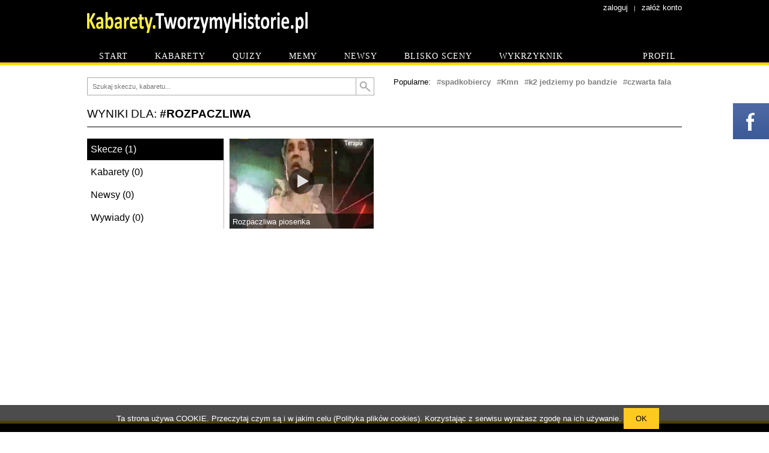

--- FILE ---
content_type: text/html
request_url: https://kabaret.tworzymyhistorie.pl/szukaj/rozpaczliwa
body_size: 3631
content:
<!DOCTYPE html><html><head>
          <meta http-equiv="content-type" content="text/html; charset=utf-8">
          
          <meta name="author" content="twari">          
          <meta name="description" content="Największy zbiór polskich kabaretów! Kabaret Moralnego Niepokoju, Kabaret Ani Mru Mru, Halama, Stuhr, Kryszak i wiele innych skeczy! Kabarety znane i mniej popularne! Skecze nowe i te starsze. Wszystko na Kabarety.TworzymyHistorie.pl! Zapraszamy!">
          <meta name="keywords" content="kabarety, skecze, kabareciarze, Kabaret Moralnego Niepokoju, KMN, Ani Mru Mru, kabaret, Halama, Kryszak, polskie kabarety, humor, lista skeczy, stuhr, lowcy, paranienormalni, piasecki, potem, górski, śmieszne filmy">
          <meta property="og:image" content="/images/kth_fb.png" />
          <meta property="og:title" content="SZUKAJ" />
          <meta property="og:type" content="website" />
          <meta property="og:url" content="https://kabaret.tworzymyhistorie.pl/szukaj/rozpaczliwa" />
          <meta property="og:description" content="Największy zbiór polskich kabaretów! Kabaret Moralnego Niepokoju, Kabaret Ani Mru Mru, Halama, Stuhr, Kryszak i wiele innych skeczy! Kabarety znane i mniej popularne! Skecze nowe i te starsze. Wszystko na Kabarety.TworzymyHistorie.pl! Zapraszamy!" />
          <meta property="fb:app_id" content="619809711396098" />
          <link rel="stylesheet" type="text/css" href="/css/style.css?20211120a">
          <link type="text/css" href="/css/custom-theme/jquery-ui-1.9.2.custom.min.css" rel="stylesheet" />
          <link href="https://fonts.googleapis.com/css?family=Oswald&subset=latin,latin-ext" rel="stylesheet" type="text/css">
        <link rel="apple-touch-icon" sizes="180x180" href="/images/fav/apple-touch-icon.png">
        <link rel="icon" type="image/png" sizes="32x32" href="/images/fav//favicon-32x32.png">
        <link rel="icon" type="image/png" sizes="16x16" href="/images/fav/favicon-16x16.png">
        <link rel="manifest" href="/images/fav/site.webmanifest">
        <link rel="mask-icon" href="/images/fav/safari-pinned-tab.svg" color="#5bbad5">
        <meta name="msapplication-TileColor" content="#da532c">
        <meta name="theme-color" content="#000000">
        <meta name="dailymotion-domain-verification" content="dmn6l01jgasy9swnz" />
          <script type="text/javascript" src="/js/jquery-1.9.1.min.js?2"></script>
          <script type="text/javascript" src="/js/jquery-ui-1.9.2.custom.min.js?5"></script>
          <script type="text/javascript" src="/js/site.js?20211120aax"></script>
          <title>SZUKAJ - Kabarety - Największy zbiór kabaretów - Kabarety.TworzymyHistorie.pl</title>
              <script async src="//pagead2.googlesyndication.com/pagead/js/adsbygoogle.js"></script>
                <script>
                  (adsbygoogle = window.adsbygoogle || []).push({
                    google_ad_client: "ca-pub-2158264348465720",
                    enable_page_level_ads: true
                  });
                </script>
          </head><body><div id="fb-root"></div><script>(function(d, s, id) {
        var js, fjs = d.getElementsByTagName(s)[0];
        if (d.getElementById(id)) return;
        js = d.createElement(s); js.id = id;
        js.src = "//connect.facebook.net/pl_PL/all.js#xfbml=1&appId=619809711396098";
        fjs.parentNode.insertBefore(js, fjs);
      }(document, 'script', 'facebook-jssdk'));</script><div id="site_top"><div class="container"><div id="div_upmenu"><a href="/logowanie" class="white">zaloguj</a><span class="margin10 space">|</span><a href="/rejestracja" class="whitenone">załóż konto</a></div><div id="div_top" class="relative tleft"><a href="/"><img src="/images/logo.png" alt="Kabarety.TworzymyHistorie.pl" class="image_logo"></a></div></div><div class="div_line_orange"></div><div class="container"><div class="div_menu" act="szukaj"><a href="/" name="start" class="blackmenu"><p class="fleft kategorie_top">START</p></a><p class="fleft">&nbsp;</p><a href="/kabarety/" name="kabarety" class="blackmenu"><p class="fleft kategorie_top">KABARETY</p></a><p class="fleft">&nbsp;</p><a href="/quizy/" name="quizy" class="blackmenu"><p class="fleft kategorie_top">QUIZY</p></a><p class="fleft">&nbsp;</p><a href="/memy/" name="memy" class="blackmenu"><p class="fleft kategorie_top">MEMY</p></a><p class="fleft">&nbsp;</p><a href="/news/" name="news" class="blackmenu"><p class="fleft kategorie_top">NEWSY</p></a><p class="fleft">&nbsp;</p><a href="/blisko_sceny/" name="blisko_sceny" class="blackmenu"><p class="fleft kategorie_top">BLISKO SCENY</p></a><p class="fleft">&nbsp;</p><a href="/wykrzyknik_kabaretowy/" name="wykrzyknik_kabaretowy" class="blackmenu"><p class="fleft kategorie_top">WYKRZYKNIK</p></a><a href="/profil/" name="profil" class="blackmenu"><p class="fright kategorie_top">PROFIL</p></a><div class="clearFix"></div></div></div></div><div class="container"><div class="szukaj_div margin20x0"><div class="fleft width480"><form action="/index/wyszukaj.php" id="form_szukaj" method="post"><input type="text" id="form_szukaj_name" name="szukaj" value="" placeholder="Szukaj skeczu, kabaretu..." class="szukaj_input smallest"><input type="image" src="/images/button_search.png" class="szukaj_img"></form></div><div class="fright tagi_div width480 smaller"><div class="fleft">Popularne:</div><div class="fleft fontgrey">#<a href="/szukaj/spadkobiercy" class="szary bold">spadkobiercy</a></div><div class="fleft fontgrey">#<a href="/szukaj/kmn_" class="szary bold">Kmn </a></div><div class="fleft fontgrey">#<a href="/szukaj/k2_jedziemy_po_bandzie" class="szary bold">k2 jedziemy po bandzie</a></div><div class="fleft fontgrey">#<a href="/szukaj/czwarta_fala" class="szary bold">czwarta fala</a></div><div class="clearFix"></div></div><div class="clearFix"></div></div><div><p class="bigger upper site_naglowek">Wyniki dla: <span class="bold">#rozpaczliwa</span></p></div><div><div class="fleft"><div class="left_menu"><div class="rborder kategorie" act="video"><div class="kat_lista show_szukaj" name="video"><p>Skecze (<span class="count_szukaj_skecze"></span>)</p></div><div class="kat_lista show_szukaj" name="kabarety"><p>Kabarety (<span class="count_szukaj_kabarety"></span>)</p></div><div class="kat_lista show_szukaj" name="newsy"><p>Newsy (<span class="count_szukaj_newsy"></span>)</p></div><div class="kat_lista show_szukaj" name="wywiady"><p>Wywiady (<span class="count_szukaj_wywiady"></span>)</p></div></div></div></div><div class="fleft margin_left5 width752"><div class="div_szukaj_video div_szukaj "><div><div class="video_inside_news_medium2 div_image_link"><a href="/11820_kabaret_hrabi_rozpaczliwa_piosenka.php"><img src="https://i4.ytimg.com/vi/ASdkeTT6wU0/mqdefault.jpg" alt="Rozpaczliwa piosenka" class="image_240"></a><div class="video_inside_news_medium2_title_bg"></div><div class="video_inside_news_medium2_title"><span><a href="/11820_kabaret_hrabi_rozpaczliwa_piosenka.php" class="white">Rozpaczliwa piosenka</a></span></div><a href="/11820_kabaret_hrabi_rozpaczliwa_piosenka.php" class="ico_play"></a></div><div class="clearFix"></div></div><input type="hidden" class="div_count_video_hidden" name="count_hidden" value="1"><input type="hidden" name="count_already_video_hidden" value="1"></div><div class="div_szukaj_kabarety div_szukaj dnone"><div class="big upper padding10">Niestety, niczego nie dopasowaliśmy... :(</div></div><input type="hidden" class="div_count_kabarety_hidden" value="0"><div class="div_szukaj_newsy div_szukaj dnone"><div class="big upper padding10">Niestety, niczego nie dopasowaliśmy... :(</div></div><input type="hidden" class="div_count_newsy_hidden" value="0"><div class="div_szukaj_wywiady div_szukaj dnone"><div class="big upper padding10">Niestety, niczego nie dopasowaliśmy... :(</div><input type="hidden" class="div_count_wywiady_hidden" name="count_hidden" value="0"><input type="hidden" name="count_already_wywiady_hidden" value="0"></div></div><div class="clearFix"></div></div></div><div class="margin30"></div><div class="div_line_orange_reverse"></div><div id="site_bottom"><div class="container"><div class="box_bottom width740"><p class="bigger">Informacje</p><p class="smallest letter_spacing">Korzystanie z serwisu oznacza akceptację <a href="http://kabaret.tworzymyhistorie.pl/informacje/regulamin" class="white">Regulaminu</a>. "Kabarety.TworzymyHistorie.pl" nie podpisuje się pod żadnymi materiałami zamieszczonymi przez użytkowników i stanowczo zrzeka się wszelkiej odpowiedzialności prawnej w związku z zamieszczonymi przez użytkowników materiałami.
<br><br>PARTNERZY<br>
<a href="http://www.WhoseLine.pl" target="blank" title="Whose Line is it Anyway? - najlepszy program rozrywkowy wszech czasów teraz po
polsku!" rel="nofollow" class="white nonbold">Whose Line is it Anyway?</a>
<span class="margin5 inline smallest">|</span>
<a href="http://www.koszulker.pl" target="blank" class="white nonbold">Śmieszne Koszulki z nadrukiem</a>
<span class="margin5 inline smallest">|</span>
<a href="https://motoevo.pl/" target="blank" class="white nonbold">Samochody elektryczne EV</a>
<span class="margin5 inline smallest">|</span>
<a href="https://motoevo.pl/news/2467_kilka_faktow__ktore_rozjasnia_kwestie_ladowania_pojazdow_elektrycznych" target="blank" class="white nonbold">Ładowanie elektryków</a>
<span class="margin5 inline smallest">|</span><br>
<a href="https://motoevo.pl/quizy/3_rozpoznaj_ev" target="blank" class="white nonbold">QUIZ: Rozpoznaj EV</a>
<span class="margin5 inline smallest">|</span>
<a href="https://koszulker.pl/kobieta/prezent_dla_/355_mama_odpoczywa" target="blank" class="white nonbold">Koszulka na dzień mamy</a></p></div><div class="box_bottom"><p class="bigger">Bądź na bieżąco!</p><div class="bg_white"><div class="fb-like-box" data-href="https://www.facebook.com/pages/KabaretyTworzymyHistoriepl/154456824672" data-width="240" data-height="60" data-colorscheme="" data-show-faces="false" data-header="false" data-stream="false" data-show-border="false"></div></div></div><div class="clearFix"></div><div class="tright smallest padding10x0"><span class="margin10">Copyright 2008 - 2026 -  Kabarety.TworzymyHistorie.pl - All Rights Reserved</span> | <span class="margin10">Web Design: <a href="http://www.a-git.pl" class="white">Agencja Reklamy A-GIT</a></span></div><div class="clearFix"></div></div></div><input type = "hidden" name = "h_main" value = "14" /><input type = "hidden" name = "h_site" value = "" /><div id="dialog"><div id="pop_content"></div><div class="pop_buttony"><button class="button_black closeDialog margin5">ANULUJ</button><button class="button_orange buttonOK margin5">ZAPISZ ZMIANY ></button></div><div class="pop_button_ok"><button class="button_black closeDialog margin5">OK</button></div><div class="pop_button_close"><button class="button_black closeDialog margin5">ZAMKNIJ</button></div></div><div id="confirm" class="small"></div><div id="galeria" class="galclass"><div id="galeria_content"></div></div><div id="result" class="ui-state-highlight ui-corner-all"><p>Zmiany zostały zapisane</p></div><div class="fb_div"><div class="fright fb_box_faces dnone"><div class="fb-like-box" data-href="https://www.facebook.com/pages/KabaretyTworzymyHistoriepl/154456824672" data-width="290" data-height="400" data-colorscheme="" data-show-faces="true" data-header="false" data-stream="false" data-show-border="false"></div></div><div class="fright fb_ico"><img src="/images/fb_ico.gif?3" alt="fejsbunio"></div></div><div class="info_cookie">Ta strona używa COOKIE. Przeczytaj czym są i w jakim celu (<a href="/informacje/polityka_cookies" class="white">Polityka plików cookies</a>). Korzystając z serwisu wyrażasz zgodę na ich używanie.  <button id="info_cookie" class="button_orange">OK</button></div><div id="ads_inner" style="height:1px"></div></body></html>

--- FILE ---
content_type: text/html; charset=utf-8
request_url: https://www.google.com/recaptcha/api2/aframe
body_size: 269
content:
<!DOCTYPE HTML><html><head><meta http-equiv="content-type" content="text/html; charset=UTF-8"></head><body><script nonce="rUqYDZsjEpg_3G3YNzxHNA">/** Anti-fraud and anti-abuse applications only. See google.com/recaptcha */ try{var clients={'sodar':'https://pagead2.googlesyndication.com/pagead/sodar?'};window.addEventListener("message",function(a){try{if(a.source===window.parent){var b=JSON.parse(a.data);var c=clients[b['id']];if(c){var d=document.createElement('img');d.src=c+b['params']+'&rc='+(localStorage.getItem("rc::a")?sessionStorage.getItem("rc::b"):"");window.document.body.appendChild(d);sessionStorage.setItem("rc::e",parseInt(sessionStorage.getItem("rc::e")||0)+1);localStorage.setItem("rc::h",'1768909697829');}}}catch(b){}});window.parent.postMessage("_grecaptcha_ready", "*");}catch(b){}</script></body></html>

--- FILE ---
content_type: application/javascript
request_url: https://kabaret.tworzymyhistorie.pl/js/site.js?20211120aax
body_size: 7004
content:
$(document).ready(function() {
    
    if (window.location.protocol != "https:") {
        https = 'http://';
    } else var https = 'https://';
    
    var cat = '/images/',
        addr = https+document.domain+'/index/',
        img = https+document.domain+'/images/',
        imloadin = '<img src="' + cat + 'loading.gif" alt="wczytuję...">',
        main = $('input[name="h_main"]').val(),
        site = $('input[name="h_site"]').val(),
        confirm = '<p class="padding5"><strong>Czy na pewno usunąć wybraną pozycję??</strong></p>',
        scrolled = 0,
        scrolled2 = 0;
    
    $(".reklama_globus").delay(2000).show(400);
    
    // menu działy  
    var actsite = $('.div_menu').attr("act");
    $("div.div_menu a").each(function() {
        if ($(this).attr("name") === actsite)
            $(this).children("p").addClass("kategorie_top_on");
    });

    // menu kategorie  
    var actsite = $('.kategorie').attr("act");
    $("div.kat_lista").each(function() {
        if ($(this).attr("name") === actsite)
            $(this).addClass("kat_lista_on");
    });

    $("#dialog").dialog({
        autoOpen: false,
        resizable: false,
        modal: true,
        draggable: false,
        close: function() { $( "#pop_content" ).html(''); }
    });
        
    $("#confirm").dialog({
        autoOpen: false,
        resizable: false,
        modal: true,
        draggable: false,
        width: 350
    });    
        
    $("#galeria").dialog({
        autoOpen: false,
        resizable: false,
        modal: true,
        draggable: false,
        //position: [900, 150],
        dialogClass: "galclass",
        //show: {effect: 'bounce', duration: 350, times: 3},
        //show: {effect: 'fade', duration: 200},
        open: function(event, ui) { $('.ui-widget-overlay').bind('click', function(){ $("#galeria").dialog('close'); }); },
        close: function() { $( "#galeria_content" ).html(''); }
    });
    $(".galclass .ui-widget-header").css("display", "none");
        
    $(".closeDialog").click(function() {
        $("#dialog").dialog("close");
        $( "#pop_content" ).html('');
    });

    // zmiana wartości
    $('.newsy_load_chng').change(function(){
        wysw_news(imloadin, addr, 'newsy_load');
    });
    
    // load_skecze    
    if($('#search_sort').val() !== undefined) wysw_skecze(imloadin, addr, $('#search_typ').val(),$('#search_title').val(),$('#search_sort').val(),$('#search_order').val(), 0, $('.load').attr('name'), $('.load').attr('tcnt'));
    // change skecze
    $('.search').change(function() {        
        wysw_skecze(imloadin, addr, $('#search_typ').val(),$('#search_title').val(),$('#search_sort').val(),$('#search_order').val(), 0, $('.load').attr('name'), $('.load').attr('tcnt'));
    });
    
    // load_skecze gdy scroll
    $( window ).scroll(function() {
        if(scrolled<1) {
            show_load_more("load_more", $('input[name="count_hidden"]:last').val(), $('.load').attr('tcnt'));
            ++scrolled;
        }
        if(scrolled2<1) {
            show_load_more("load_more2", $('input[name="count_hidden2"]:last').val(), $('.load2').attr('tcnt'));
            ++scrolled;
        }
    });
    
    // load_profil_koment
    if($('#koment_sort').val() !== undefined) wysw_user_koment(imloadin, addr, $('#koment_typ').val(),$('#koment_sort').val(),$('#koment_order').val(), 0, $('.load_user_koment').attr('name'), $('.load_user_koment').attr('tcnt'));
    // change skecze
    $('.search_koment').change(function() {        
        wysw_user_koment(imloadin, addr, $('#koment_typ').val(),$('#koment_sort').val(),$('#koment_order').val(), 0, $('.load_user_koment').attr('name'), $('.load_user_koment').attr('tcnt'));
    });
    
    $(".nos_div").hover(function() {
        $(".nos_noto_hide").toggle('100');
    });
    
    // show_more 
    $('.show_more').click(function() {
        var class_name = $(this).attr("tod");
        $('.'+class_name).toggle();
    });
    
    // show_more 
    $('.show_more_link').click(function() {
        var class_name = $(this).attr("tod");
        $('.'+class_name).toggle();
    });

    // load_more 
    $('.load_more').click(function() {
        var class_name = $(this).attr("name");
        if(class_name === 'skecze') append_skecze(addr, $('#search_typ').val(),$('#search_title').val(),$('#search_sort').val(),$('#search_order').val(), $('input[name="count_already_video_hidden"]:last').val(), $('.load').attr('name'), $('.load').attr('tcnt'));
        if(class_name === 'newsy_index') append_tresc_index('load', addr, $('input[name="count_already_news_hidden"]:last').val(), $('.load').attr('tcnt'), class_name);
        if(class_name === 'wykrzyknik') append_tresc_index('load', addr, $('input[name="count_already_wykrzyknik_hidden"]:last').val(), $('.load').attr('tcnt'), class_name, main);
        if(class_name === 'wykrzyknik_user') append_tresc_index('load', addr, $('input[name="count_already_wykrzyknik_hidden"]:last').val(), $('.load').attr('tcnt'), class_name, $('.load').attr('tid'));
        if(class_name === 'wykrzyknik_profil') append_tresc_index('load', addr, $('input[name="count_already_wykrzyknik_hidden"]:last').val(), $('.load').attr('tcnt'), class_name, main);
        if(class_name === 'quizy') append_tresc_index('load', addr, $('input[name="count_already_quizy_hidden"]:last').val(), $('.load').attr('tcnt'), class_name);
        if(class_name === 'konkursy') append_tresc_index('load', addr, $('input[name="count_already_konkursy_hidden"]:last').val(), $('.load').attr('tcnt'), class_name);
        scrolled = 0;
    });

    // load_more2 
    $('.load_more2').click(function() {
        var class_name = $(this).attr("name");
        if(class_name === 'okiem_obiektywu') append_tresc_index('load2', addr, $('input[name="count_already_okiem_obiektywu_hidden2"]:last').val(), $('.load2').attr('tcnt'), class_name);
        scrolled2 = 0;
    });    
    
    $("#info_cookie").click(function() {
        $.get(addr + "exec/cookies.php?info_cookie=1").done(function() {
            $('.info_cookie').hide('200');
        });
    });
    
    $(".woj").change(function() {
        var woj = $(this).val();
        $.get(addr + "exec/cookies.php?woj="+woj).done(function() {
            wysw_imprezy(imloadin, addr, 1);
        });
    });
    
    // szukajka
    $('.count_szukaj_skecze').text($('.div_count_video_hidden').val());
    $('.count_szukaj_kabarety').text($('.div_count_kabarety_hidden').val());
    $('.count_szukaj_newsy').text($('.div_count_newsy_hidden').val());
    $('.count_szukaj_wywiady').text($('.div_count_wywiady_hidden').val());
    $('.show_szukaj').click(function() {
        $('.div_szukaj').hide();
        var szukaj_name = $(this).attr("name");
        $('.div_szukaj_'+szukaj_name).show();
        $("div.kat_lista").removeClass("kat_lista_on");
        $(this).addClass("kat_lista_on");
    });
    
    
    if(main !== undefined && site !== undefined) wysw_koment(imloadin, addr, main, site, 1);
    if(main === '1' && site !== '') wysw_video_podobne(imloadin, addr, site);
    if(main === '2' && site === '') wysw_news(imloadin, addr, 'newsy_load');    
    if(main === '3' && site !== '') wysw_wywiady_podobne(imloadin, addr, site);
    wysw_koment_new(imloadin, addr, 1);
    wysw_imprezy(imloadin, addr, 1);
    wysw_wydarzenia(imloadin, addr, 1);
    
    if(AdBlock_detect()) {
        $.post(addr + "exec/add.php", {adb: 1});
    } else {
        $.post(addr + "exec/add.php", {adb: 0});
    }
    
    $("#form_komentarz").submit(function(event) {
        event.preventDefault();
        var Valid = true,
            login = $('input[name="nkoment_login"]'),
            tresc = $('textarea[name="nkoment_tresc"]'),
            button_add = $("#button_koment_add"),
            button_add_load_img = $(".button_koment_add_load"),
            allFields = $( [] ).add( login ).add( tresc );
        button_add.toggle();
        button_add_load_img.html(imloadin).toggle();
        allFields.removeClass("ui-state-error");
        Valid = Valid && checkLength(login, "Imię", 3, 30);
        Valid = Valid && checkLength(tresc, "Treść komentarza ", 5, 3000);        
        if (Valid) {
            $.post(addr + "exec/add.php", $("#form_komentarz").serialize())
                    .done(function() {                        
                        //buttony('ok');
                        //$("#pop_content").html('<p class="biggest upper">Dziękujemy!</p><p>Twój komentarz został pomyślnie dodany.</p>');
                        //$("#dialog").dialog("option", "width", "500").dialog({ position:['middle','middle'] }).dialog("option", "title", "").dialog("open");
                        wysw_koment(imloadin, addr, main, site, 0);
                        wysw_koment_new(imloadin, addr, 0);
                        tresc.val('');
                        button_add.toggle();
                        button_add_load_img.toggle();
                    })
                    .fail(function() {
                        alert("Błąd!");
                    });
        } else {
            button_add.toggle();
            button_add_load_img.toggle();
        }
    });
    
    $(".vote_plus_minus").click(function() {
        if(!$(this).hasClass('vote_div_active')) {
            var id = $( this ).attr('name'),
                tod = $( this ).attr('tod'),
                act = $( this );
            $.post(addr + "exec/add.php", {id: id, tod: tod, main: main, newvote_add: 1})
                    .done(function(data) {
                        var json = jQuery.parseJSON(data);
                        buttony('ok');
                        $("#pop_content").html('<p class="biggest upper">'+json.title+'</p><p>'+json.tresc+'</p>');
                        $("#dialog").dialog("option", "width", "400").dialog({ position:['middle','middle'] }).dialog("option", "title", "").dialog("open");
                        if(json.ok === 1) {
                            $(".vote_plus_minus").removeClass("vote_div_active");
                            $(".vote_plus_minus").addClass("vote_div_deactive");
                            $( act ).removeClass("vote_div_deactive").addClass("vote_div_active");
                            $("#vote_count_plus").text(json.plus);
                            $("#vote_count_minus").text(json.minus);
                        }            
                    })
                    .fail(function() {
                        alert("Błąd!");
                    });
        }
    });
    
    $(".video_ulub_change").click(function() {
        var id = $(this).attr('name'),
            tod = 'add',
            act = $(this);
        if ($(this).hasClass('vote_div_active')) tod = 'del';
        $.post(addr + "exec/add.php", {id: id, tod: tod, newulub_add: 1})
                .done(function(data) {
                    var json = jQuery.parseJSON(data);
                    buttony('ok');
                    $("#pop_content").html('<p class="biggest upper">' + json.title + '</p><p>' + json.tresc + '</p>');
                    $("#dialog").dialog("option", "width", "400").dialog({position: ['middle', 'middle']}).dialog("option", "title", "").dialog("open");
                    if (json.ok === 1) {
                        if(tod === 'add') $(act).addClass("vote_div_active");
                        else $(act).removeClass("vote_div_active");
                    }
                })
                .fail(function() {
                    alert("Błąd!");
                });
    });
    
    $("#video_raport").click(function() {
        var id = $(this).attr('name');
        $.post(addr + "exec/add.php", {id: id, newraportskecz_add: 1})
                .done(function(data) {
                    var json = jQuery.parseJSON(data);
                    buttony('ok');
                    $("#pop_content").html('<p class="biggest upper">' + json.title + '</p><p>' + json.tresc + '</p>');
                    $("#dialog").dialog("option", "width", "400").dialog({position: ['middle', 'middle']}).dialog("option", "title", "").dialog("open");
                    if (json.ok === 1) {
                        $("#video_raport").hide();
                    }
                })
                .fail(function() {
                    alert("Błąd!");
                });
    });

    $("#form_kabainfo").submit(function(event) {
        event.preventDefault();        
        var Valid = false,
            rok = $('input[name="nkabainfo_rok"]'),
            miasto = $('input[name="nkabainfo_miasto"]'),
            www = $('input[name="nkabainfo_www"]'),
            sklad = $('textarea[name="nkabainfo_sklad"]'),
            sklad_before = $('textarea[name="nkabainfo_sklad_before"]');
        if (rok.val().length > 3 || miasto.val().length > 2 || www.val().length > 3 || sklad.val().length > 3 || sklad_before.val().length > 3) Valid = true;
        if (Valid) {
            $.post(addr + "exec/add.php", $("#form_kabainfo").serialize())
                    .done(function() {                
                        buttony('ok');
                        $("#pop_content").html('<p class="biggest upper">Dziękujemy!</p><p>Twój wpis został zapisany. W ciągu 24h zostanie sprawdzony.</p>');
                        $("#dialog").dialog("option", "width", "500").dialog({ position:['middle','middle'] }).dialog("option", "title", "").dialog("open");
                        $(".add_info_form").toggle();
                    })
                    .fail(function() {
                        alert("Błąd!");
                    });
        } else {
            updateTips("Musisz wypełnić przynajmniej jedno pole.")
        }
    });
    
    $("#form_impreza").submit(function(event) {
        event.preventDefault();        
        var Valid = true,
            data = $('input[name="nimpreza_data"]'),
            godzina = $('input[name="nimpreza_godzina"]'),
            miasto = $('input[name="nimpreza_miasto"]'),
            miejsce = $('input[name="nimpreza_miejsce"]'),
            nazwa = $('input[name="nimpreza_title"]'),
            kto = $('textarea[name="nimpreza_kto"]');
        Valid = Valid && checkLength(data, "Data (RRRR-MM-DD)", 10, 10);
        Valid = Valid && checkLength(godzina, "Godzina (HH:MM)", 5, 5);
        Valid = Valid && checkLength(miasto, "Miejscowość", 3, 999);
        Valid = Valid && checkLength(miejsce, "Miejsce imprezy (adres)", 3, 150);
        Valid = Valid && checkLength(nazwa, "Nazwa wydarzenia", 5, 200),
        Valid = Valid && checkLength(kto, "Opis", 5);
        if (Valid) {
            $.post(addr + "exec/add.php", $("#form_impreza").serialize())
                    .done(function() {                
                        buttony('ok');
                        $("#pop_content").html('<p class="biggest upper">Dziękujemy!</p><p>Twój wpis został zapisany. W ciągu 24h zostanie sprawdzony.</p>');
                        $("#dialog").dialog("option", "width", "500").dialog({ position:['middle','middle'] }).dialog("option", "title", "").dialog("open");
                        $(".add_info_form").toggle();
                    })
                    .fail(function() {
                        alert("Błąd!");
                    });
        }
    });
    
    $("#form_rekrut").submit(function(event) {
        event.preventDefault();        
        var Valid = true,
            dane = $('input[name="rekrut_dane"]'),
            mail = $('input[name="rekrut_mail"]'),
            miasto = $('input[name="rekrut_miasto"]'),
            kom = $('input[name="rekrut_kom"]'),
            rok = $('input[name="rekrut_rok"]'),
            zajecia = $('textarea[name="rekrut_zajecia"]'),
            dyspozycja = $('textarea[name="rekrut_dyspozycja"]'),
            news1 = $('textarea[name="rekrut_news1"]'),
            news2 = $('textarea[name="rekrut_news2"]');
        Valid = Valid && checkLength(dane, "Imię i nazwisko", 6, 100);
        Valid = Valid && checkLength(mail, "Adres e-mail", 6, 80);
        Valid = Valid && checkRegexp(mail);
        Valid = Valid && checkLength(miasto, "Miejscowość", 3, 999);
        Valid = Valid && checkLength(kom, "Numer telefonu", 9, 9);
        Valid = Valid && checkLength(rok, "Rok urodzenia", 4, 4),
        Valid = Valid && checkLength(zajecia, "O sobie", 20),
        Valid = Valid && checkLength(dyspozycja, "Dyspozycyjność", 20),
        Valid = Valid && checkLength(news1, "News #1", 20),
        Valid = Valid && checkLength(news2, "News #2", 20);
        if (Valid) {
            $.post(addr + "exec/add.php", $("#form_rekrut").serialize())
                    .done(function() {                
                        buttony('ok');
                        $("#pop_content").html('<p class="biggest upper">Dziękujemy!</p><p>Twoje zgłoszenie zostało pomyślnie przesłane.</p>');
                        $("#dialog").dialog("option", "width", "500").dialog({ position:['middle','middle'] }).dialog("option", "title", "").dialog("open");
                        $(".add_info_form").toggle();
                    })
                    .fail(function() {
                        alert("Błąd!");
                    });
        }
    });
    
    $("#video_stat_show").click(function() {
        var name = $(this).attr("name");
        buttony('close');
        $("#pop_content").html(imloadin).load(addr + "exec/load.php?tod=video_staty&name="+name);
        $("#dialog").dialog("option", "width", "450").dialog({position: ['middle', 'middle']}).dialog("option", "title", "").dialog("open");
        return false;
    });
    
    $(".add_info_button").click(function() {
        $(".add_info_form").toggle();
    });
    
    $("#form_szukaj").submit(function(event) {
        event.preventDefault();
        var Valid = 0;
        if ($("#form_szukaj_name").val() === '') ++Valid;
        if (Valid > 0) return false;
        else this.submit();
    });
    
    $("#form_wykrzyknik_add").submit(function(event) {
        event.preventDefault();
        var Valid = true,
            title = $('#n_title'),
            tresc = $('#n_tresc'),
            tablica = [],
            ile_img = tresc.val().match(/\[img\]/g),
            ile_img2 = tresc.val().match(/\[\/img\]/g),
            ile_akapit = tresc.val().match(/\[akapit\]/g),
            ile_akapit2 = tresc.val().match(/\[\/akapit\]/g),
            ile_skecz = tresc.val().match(/\[skecz\]/g),
            ile_skecz2 = tresc.val().match(/\[\/skecz\]/g),
            ile_link = tresc.val().match(/\[link=/g),
            ile_link2 = tresc.val().match(/\[\/link\]/g),
            ile_b = tresc.val().match(/\[b\]/g),
            ile_b2 = tresc.val().match(/\[\/b\]/g),
            ile_i = tresc.val().match(/\[i\]/g),
            ile_i2 = tresc.val().match(/\[\/i\]/g),
            ile_u = tresc.val().match(/\[u\]/g),
            ile_u2 = tresc.val().match(/\[\/u\]/g);
        Valid = Valid && checkLength(title, "Tytuł", 10, 200);
        Valid = Valid && checkLength(tresc, "Treść wpisu", 200, 20000);
        if(ile_img !== null) tablica['img'] = ile_img.length;
        if(ile_img2 !== null) tablica['img2'] = ile_img2.length;
        if(ile_akapit !== null) tablica['akapit'] = ile_akapit.length;
        if(ile_akapit2 !== null) tablica['akapit2'] = ile_akapit2.length;
        if(ile_skecz !== null) tablica['skecz'] = ile_skecz.length;
        if(ile_skecz2 !== null) tablica['skecz2'] = ile_skecz2.length;
        if(ile_link !== null) tablica['link'] = ile_link.length;
        if(ile_link2 !== null) tablica['link2'] = ile_link2.length;
        if(ile_b !== null) tablica['b'] = ile_b.length;
        if(ile_b2 !== null) tablica['b2'] = ile_b2.length;
        if(ile_i !== null) tablica['i'] = ile_i.length;
        if(ile_i2 !== null) tablica['i2'] = ile_i2.length;
        if(ile_u !== null) tablica['u'] = ile_u.length;
        if(ile_u2 !== null) tablica['u2'] = ile_u2.length;
        if(tablica['img'] !== tablica['img2']) {
            Valid = false;
            updateTips("Liczba znaczników otwierających <b>[img]</b> i zamykających <b>[/img]</b> powinna być taka sama.");
        }
        if(tablica['akapit'] !== tablica['akapit2']) {
            Valid = false;
            updateTips("Liczba znaczników otwierających <b>[akapit]</b> i zamykających <b>[/akapit]</b> powinna być taka sama.");
        }
        if(tablica['skecz'] !== tablica['skecz2']) {
            Valid = false;
            updateTips("Liczba znaczników otwierających <b>[skecz]</b> i zamykających <b>[/skecz]</b> powinna być taka sama.");
        }
        if(tablica['link'] !== tablica['link2']) {
            Valid = false;
            updateTips("Liczba znaczników otwierających <b>[link=...]</b> i zamykających <b>[/link]</b> powinna być taka sama.");
        }
        if(tablica['b'] !== tablica['b2']) {
            Valid = false;
            updateTips("Liczba znaczników otwierających <b>[b]</b> i zamykających <b>[/b]</b> powinna być taka sama.");
        }
        if(tablica['i'] !== tablica['i2']) {
            Valid = false;
            updateTips("Liczba znaczników otwierających <b>[i]</b> i zamykających <b>[/i]</b> powinna być taka sama.");
        }
        if(tablica['u'] !== tablica['u2']) {
            Valid = false;
            updateTips("Liczba znaczników otwierających <b>[u]</b> i zamykających <b>[/u]</b> powinna być taka sama.");
        }
        if (Valid) this.submit();
        else return false;
    });
   
    $(".wykrzyknik_chng").change(function() {
            var id = $(this).attr('name'),
                value = $(this).val();
            $.post(addr + "exec/add.php", {id: id, active: value, wykrzyknik_chng: 1})
                    .done(function(data) {
                        var json = jQuery.parseJSON(data);
                        buttony('ok');
                        $("#pop_content").html('<p class="biggest upper">' + json.title + '</p><p>' + json.tresc + '</p>');
                        $("#dialog").dialog("option", "width", "400").dialog({position: ['middle', 'middle']}).dialog("option", "title", "").dialog("open");
                    })
                    .fail(function() {
                        alert("Błąd!");
                    });
    });
   
    $("input").focus(function () { $(this).removeClass( "ui-state-error" ).css("border-color","#aaaaaa"); });
    $("textarea").focus(function () { $(this).removeClass( "ui-state-error" ).css("border-color","#aaaaaa"); });
    $("select").focus(function () { $(this).removeClass( "ui-state-error" ).css("border-color","#aaaaaa"); });
    
    $(".nhl").click(function() {
        $("#logowanie").toggle('300');
        $("#nowehaslo").toggle('400');
        return false;
    });

    $("#nh_button").click(function() {
        var bValid = true,
            email = $("#nh_email");
        email.removeClass("ui-state-error");
        bValid = bValid && checkLength(email, "Adres e-mail", 6, 80);
        bValid = bValid && checkRegexp(email);
        if (!bValid)
            return false;
    });    


    $("#logowanie_button").click(function() {
        var name = $( "#log_name" ),
            password = $( "#log_password" ),
            allFields = $( [] ).add( name ).add( password ),
            bValid = true;
        allFields.removeClass("ui-state-error");
        bValid = bValid && checkLength(name, "Login", 3, 999);
        //bValid = bValid && checkRegexp(name);
        bValid = bValid && checkLength(password, "Hasło", 5, 30);
        if (!bValid) return false;
    });

    $("#rejestracja_button").click(function() {
        var name = $("#reg_name"),
            login = $("#reg_login"),
            password = $("#reg_password"),
            password2 = $("#reg_password2"),
            regaccept = $("#regaccept"),
            allFields = $([]).add(name).add(login).add(password).add(password2),
            bValid = true;
        allFields.removeClass("ui-state-error");
        bValid = bValid && checkLength(login, "Login", 3, 30);
        bValid = bValid && checkLength(name, "Adres e-mail", 6, 80);
        bValid = bValid && checkRegexp(name);
        bValid = bValid && checkLength(password, "Hasło", 5, 30);
        if ((password.val() !== password2.val()) && (bValid)) {
            bValid = false;
            password2.addClass("ui-state-error");
            updateTips("Błąd! Wpisano dwa różne hasła.");
        }
        if ((!regaccept.prop('checked')) && (bValid)) {
            bValid = false;
            updateTips("Wymagana jest akceptacja regulaminu!");
        }
        if (!bValid) return false;
    });
    
    $("#profil_haslo").click(function() {
        var password = $("#profil_password"),
            newpassword = $("#profil_newpassword"),
            newpassword2 = $("#profil_newpassword2"),
            allFields = $([]).add(password).add(newpassword).add(newpassword2),
            bValid = true;
        allFields.removeClass("ui-state-error");
        bValid = bValid && checkLength(password, "Hasło", 5, 30);
        bValid = bValid && checkLength(newpassword, "Nowe hasło", 5, 30);
        if ((newpassword.val() !== newpassword2.val()) && (bValid)) {
            bValid = false;
            newpassword2.addClass("ui-state-error");
            updateTips("Błąd! Wpisano dwa różne hasła.");
        }
        if (!bValid)
            return false;
    });
    
    $("#profil_dane").click(function() {
        var name = $("#profil_name"),
            imie = $("#profil_imie"),
            nazwisko = $("#profil_nazwisko"),
            allFields = $([]).add(name).add(imie).add(nazwisko),
            bValid = true;
        allFields.removeClass("ui-state-error");
        bValid = bValid && checkLength(imie, "Imię", 2, 20);
        bValid = bValid && checkLength(nazwisko, "Nazwisko", 2, 40);
        bValid = bValid && checkLength(name, "Adres e-mail", 6, 80);
        bValid = bValid && checkRegexp(name);
        if (!bValid) return false;
    });    
    
    $('.szukaj_input').each(function() {
        var default_value = this.value;
        $(this).css('color', '#888'); // this could be in the style sheet instead
        $(this).focus(function() {
            if (this.value == default_value) {
                this.value = '';
                $(this).css('color', '#333');
            }
        });
        $(this).blur(function() {
            if (this.value == '') {
                $(this).css('color', '#999');
                this.value = default_value;
            }
        });
    });
    
    var cache = {};
    $( "#form_szukaj_name" ).autocomplete({
      minLength: 2,
      source: function( request, response ) {
        var term = request.term;
        if ( term in cache ) {
          response( cache[ term ] );
          return;
        }

        $.getJSON(addr + "exec/json.php", request, function( data, status, xhr ) {
          cache[ term ] = data;
          response( data );
        });
      },
      select: function(event, ui) {
        $("#form_szukaj_name").val(ui.item.label);
        $("#form_szukaj").submit();
      }
    });

    $(".vidpl").click(function() {
        var name = $(this).attr("name");
        buttony('close');
        $("#pop_content").html(imloadin).load(addr + "exec/load.php?tod=vidplay&name="+name);
        $("#dialog").dialog({ position:{ my: "left top", at: "left top", of: $("#video_embed") } }).dialog("option", "width", "700").dialog("option", "modal", false).dialog("option", "title", "").dialog("open");
    });
    
    $("#quiz_check_answers").click(function() {
        var name = $(this).attr("name"),
            tod = $(this).attr("tod");
        //buttony('none');
        $("#wyniki_quiz_check").html(imloadin).load(addr + "exec/load.php?tod=quiz_check_answer&quiz=" + name + "&poziom=" + tod);
        $("#quiz_check_answers").hide();
        //$("#pop_content").html(imloadin).load(addr + "exec/load.php?tod=quiz_check_answer&quiz=" + name + "&poziom=" + tod);
        //$("#dialog").dialog({ position: { my: "left top", at: "left top", of: $("#quiz_check_answers") } }).dialog("option", "width", "700").dialog("option", "modal", false).dialog("option", "title", "").dialog("open");
    });
    
    $('.radio_label').click(function() {
        $('.radio_label').removeClass("radio_label_on");
        $(this).addClass("radio_label_on");
    });
    
    $("#quiz_next_button").click(function() {
        if($('input[name=quiz_odp]:checked').val() === undefined) {
            updateTips('Nie zaznaczono żadnej odpowiedzi!');
            return false;
        } 
    });
    
    $("#quiz_next_button2").click(function() {
        var bValid = true,
            name = $("#quiz_imie");
        bValid = bValid && checkLength(name, "Imię", 2, 30);
        if (!bValid) return false;
    });
    
    $(".galeria").click(function() {
        var name = $(this).attr("name"),
            cid = $(this).attr("cid"),
            lid = $(this).attr("lid"),
            lnk = $(this).attr("lnk"),
            imid = $(this).attr("imid"),
            imgal = $(this).attr("imgal");
        buttony('none');
        $("#galeria_content").load(addr + "exec/load.php?tod=galeria&foto=" + name + "&cid=" + cid + "&lid=" + lid + "&lnk=" + lnk + "&imid=" + imid + "&imgal=" + imgal);
        $("#galeria").dialog("option", "width", "1100").dialog({ position: { my: "center center-10%", at: "center", of: window } }).dialog("open");
    });
    
    $(".news_foto").click(function() {
        var name = $(this).attr("src");
        buttony('none');
        $("#galeria_content").load(addr + "exec/load.php?tod=news_foto&foto=" + name);
        $("#galeria").dialog("option", "width", "1100").dialog({ position: { my: "center center-10%", at: "center", of: window } }).dialog("open");
    });
    
    $(".del").css("cursor", "pointer").click(function(){
      var id = $( this ).attr('name'),
          tod2 = $( this ).attr('tod');
      $( "#confirm" ).empty().html(confirm).dialog(
         "option", "buttons", {
             "Anuluj": function() { $(this).dialog("close"); },
             "Usuń pozycję": function() {
                 $.post( addr + "exec/del.php", { tod: tod2, iddel: id }).done(function() {
                     $('#' + tod2 + id).remove();
                     $( "#confirm" ).dialog("close");
                 }).fail(function() { alert("Błąd!"); });
             }
         }).dialog( "open" );
  });
    
    $("div.vid_powiazane").each(function() {
        var tod = $(this).attr("tod");
        $(this).html(imloadin).load(addr + "exec/load.php?tod=video_powiazane&video="+tod);
    });

    $(".div_galerie").hover(
            function() {
                console.log('5');
                $(this).children('a').children('.div_galerie_tytul').children('.div_galerie_opis').show('500');
            },
            function() {
                $('.div_galerie_opis').hide('500');
            }
    );
    
    $(".fb_ico").click(function() {
        $(".fb_box_faces").toggle("slide");
    });
    
    $(".licznik").hide(300);
    
    setTimeout(function() {
        $(".profil_infobox").hide('slow');
    }, 8000); // <-- time in milliseconds
    
    $( ".datainput" ).datepicker({ dateFormat: "yy-mm-dd", firstDay: 1, dayNamesMin: [ "Nd", "Po", "Wt", "Śr", "Cz", "Pi", "So" ],monthNames: [ "Styczeń", "Luty", "Marzec", "Kwiecień", "Maj", "Czerwiec", "Lipiec", "Sierpień", "Wrzesień", "Październik", "Listopad", "Grudzień" ] });
    
});

function buttony(typ) {
    if (typ === 'none') {
        $(".pop_buttony").hide();
        $(".pop_button_ok").hide();
        $(".pop_button_close").hide();
    }
    if (typ === 'all') {
        $(".pop_buttony").show();
        $(".pop_button_ok").hide();
        $(".pop_button_close").hide();
    }
    if (typ === 'ok') {
        $(".pop_buttony").hide();
        $(".pop_button_ok").show();
        $(".pop_button_close").hide();
    }
    if (typ === 'close') {
        $(".pop_buttony").hide();
        $(".pop_button_ok").hide();
        $(".pop_button_close").show();
    }
}

function updateTips(t) {
    var tips = $( ".validateTips" );
    tips.html(t).show();
    setTimeout(function() {
        tips.hide();
    }, 5000);
}

function checkLength(o, n, min, max) {
    if (o.val().length > max || o.val().length < min) {
        o.addClass("ui-state-error").css("border-color", "#cd0a0a");
        if(max < 999) updateTips("" + n + " musi mieć od " + min + " do " + max + " znaków.");
        else if(min<5) updateTips("" + n + " musi mieć minimum " + min + " znaki.");
        else updateTips("" + n + " musi mieć minimum " + min + " znaków.");
        return false;
    } else {
        return true;
    }
}

function checkRegexp(o) {
    var n = '<div>Sprawdź poprawność adresu.</div><div>Przykład : <span class="bold">nazwa@poczta.pl</span></div>',
        regexp = /^((([a-z]|\d|[!#\$%&'\*\+\-\/=\?\^_`{\|}~]|[\u00A0-\uD7FF\uF900-\uFDCF\uFDF0-\uFFEF])+(\.([a-z]|\d|[!#\$%&'\*\+\-\/=\?\^_`{\|}~]|[\u00A0-\uD7FF\uF900-\uFDCF\uFDF0-\uFFEF])+)*)|((\x22)((((\x20|\x09)*(\x0d\x0a))?(\x20|\x09)+)?(([\x01-\x08\x0b\x0c\x0e-\x1f\x7f]|\x21|[\x23-\x5b]|[\x5d-\x7e]|[\u00A0-\uD7FF\uF900-\uFDCF\uFDF0-\uFFEF])|(\\([\x01-\x09\x0b\x0c\x0d-\x7f]|[\u00A0-\uD7FF\uF900-\uFDCF\uFDF0-\uFFEF]))))*(((\x20|\x09)*(\x0d\x0a))?(\x20|\x09)+)?(\x22)))@((([a-z]|\d|[\u00A0-\uD7FF\uF900-\uFDCF\uFDF0-\uFFEF])|(([a-z]|\d|[\u00A0-\uD7FF\uF900-\uFDCF\uFDF0-\uFFEF])([a-z]|\d|-|\.|_|~|[\u00A0-\uD7FF\uF900-\uFDCF\uFDF0-\uFFEF])*([a-z]|\d|[\u00A0-\uD7FF\uF900-\uFDCF\uFDF0-\uFFEF])))\.)+(([a-z]|[\u00A0-\uD7FF\uF900-\uFDCF\uFDF0-\uFFEF])|(([a-z]|[\u00A0-\uD7FF\uF900-\uFDCF\uFDF0-\uFFEF])([a-z]|\d|-|\.|_|~|[\u00A0-\uD7FF\uF900-\uFDCF\uFDF0-\uFFEF])*([a-z]|[\u00A0-\uD7FF\uF900-\uFDCF\uFDF0-\uFFEF])))\.?$/i;
    if (!(regexp.test(o.val()))) {
        o.addClass("ui-state-error").css("border-color", "#cd0a0a");
        updateTips(n);
        return false;
    } else {
        return true;
    }
}

function wysw_koment(imloadin, addr, main, site, czy_load) {
    if(czy_load === 1) $(".komentarze_load").html(imloadin);
    $(".komentarze_load").load(addr + "exec/load.php?tod=koment&main=" + main + "&id=" + site);
}

function wysw_koment_new(imloadin, addr, czy_load) {
    if(czy_load === 1) $(".komentarze_new_load").html(imloadin);
    $(".komentarze_new_load").load(addr + "exec/load.php?tod=komentarze_new");
}

function wysw_user_koment(imloadin, addr, typ, sort, order, limit, cat, count) {
    $(".load_user_koment").html(imloadin).load(addr + "exec/load.php?tod=koment_profil&cat=" + cat + "&typ=" + typ + "&sort=" + sort + "&order=" + order + "&limit=" + limit + "&count=" + count);
}

function wysw_news(imloadin, addr, name) {
    var yr = $("#" + name + "_yr").val(),
            msc = $("#" + name + "_msc").val();
    $(".newsy_load").html(imloadin).load(addr + "exec/load.php?tod=newsy&yr="+yr+"&msc="+msc);
}

function wysw_video_podobne(imloadin, addr, site) {
    $(".load_video_podobne").html(imloadin).load(addr + "exec/load.php?tod=video_podobne&video="+site);
}

function wysw_wywiady_podobne(imloadin, addr, site) {
    $(".load_wywiady_podobne").html(imloadin).load(addr + "exec/load.php?tod=wywiady_podobne&video="+site);
}

function wysw_skecze(imloadin, addr, typ, title, sort, order, limit, cat, count) {
    var id = 'load';
    $("."+id).html(imloadin).load(addr + "exec/load.php?tod=skecze_lista&cat=" + cat + "&typ=" + typ + "&title=" + title + "&sort=" + sort + "&order=" + order + "&limit=" + limit + "&count=" + count);
}

function wysw_imprezy(imloadin, addr, czy_load) {
    if(czy_load === 1) $(".load_imprezy").html(imloadin);
    $(".load_imprezy").load(addr + "exec/load.php?tod=imprezy");
}

function wysw_wydarzenia(imloadin, addr, czy_load) {
    if(czy_load === 1) $(".load_wydarzenia").html(imloadin);
    $(".load_wydarzenia").load(addr + "exec/load.php?tod=imprezy_wydarzenia");
}

function append_skecze(addr, typ, title, sort, order, limit, cat, count) {
    var response;
    $.ajax({type: "GET",
        url: addr + "exec/load.php?tod=skecze_lista&cat=" + cat + "&typ=" + typ + "&title=" + title + "&sort=" + sort + "&order=" + order + "&limit=" + limit + "&count=" + count,
        async: false,
        success: function(text)
        {
            response = text;
        }
    });
    $('.load').append(response);
}

function append_tresc_index(load, addr, limit, count, rodzaj, main) {
    var response;
    $.ajax({type: "GET",
        url: addr + "exec/load.php?tod="+rodzaj+"&limit=" + limit + "&count=" + count + "&main=" + main,
        async: false,
        success: function(text)
        {
            response = text;
        }
    });
    $('.'+load).append(response);
}

function show_load_more(classname, ile, max) {
    if(ile === max && ile > 0 && max > 0) $("." + classname).show();
    else $("." + classname).hide();
}

function AdBlock_detect() {
    return !document.getElementById('ads_inner').offsetHeight;
}